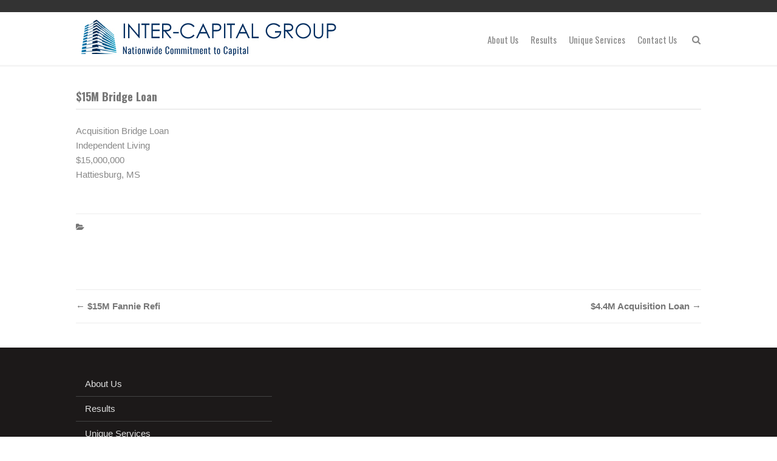

--- FILE ---
content_type: text/html; charset=UTF-8
request_url: https://inter-capital.com/testimonial/15m-refi-il-sweetwater/
body_size: 8169
content:
<!DOCTYPE html>
<html lang="en">
<head>
<meta charset="UTF-8">
<meta name="viewport" content="width=device-width, initial-scale=1">
<link rel="profile" href="https://gmpg.org/xfn/11">
<link rel="pingback" href="https://inter-capital.com/xmlrpc.php">

<title>$15M Bridge Loan &#8211; Inter-Capital Group</title>
<meta name='robots' content='max-image-preview:large' />
<link rel='dns-prefetch' href='//fonts.googleapis.com' />
<link rel="alternate" type="application/rss+xml" title="Inter-Capital Group &raquo; Feed" href="https://inter-capital.com/feed/" />
<link rel="alternate" type="application/rss+xml" title="Inter-Capital Group &raquo; Comments Feed" href="https://inter-capital.com/comments/feed/" />
<link rel="alternate" title="oEmbed (JSON)" type="application/json+oembed" href="https://inter-capital.com/wp-json/oembed/1.0/embed?url=https%3A%2F%2Finter-capital.com%2Ftestimonial%2F15m-refi-il-sweetwater%2F" />
<link rel="alternate" title="oEmbed (XML)" type="text/xml+oembed" href="https://inter-capital.com/wp-json/oembed/1.0/embed?url=https%3A%2F%2Finter-capital.com%2Ftestimonial%2F15m-refi-il-sweetwater%2F&#038;format=xml" />
<style id='wp-img-auto-sizes-contain-inline-css' type='text/css'>
img:is([sizes=auto i],[sizes^="auto," i]){contain-intrinsic-size:3000px 1500px}
/*# sourceURL=wp-img-auto-sizes-contain-inline-css */
</style>
<style id='wp-emoji-styles-inline-css' type='text/css'>

	img.wp-smiley, img.emoji {
		display: inline !important;
		border: none !important;
		box-shadow: none !important;
		height: 1em !important;
		width: 1em !important;
		margin: 0 0.07em !important;
		vertical-align: -0.1em !important;
		background: none !important;
		padding: 0 !important;
	}
/*# sourceURL=wp-emoji-styles-inline-css */
</style>
<style id='wp-block-library-inline-css' type='text/css'>
:root{--wp-block-synced-color:#7a00df;--wp-block-synced-color--rgb:122,0,223;--wp-bound-block-color:var(--wp-block-synced-color);--wp-editor-canvas-background:#ddd;--wp-admin-theme-color:#007cba;--wp-admin-theme-color--rgb:0,124,186;--wp-admin-theme-color-darker-10:#006ba1;--wp-admin-theme-color-darker-10--rgb:0,107,160.5;--wp-admin-theme-color-darker-20:#005a87;--wp-admin-theme-color-darker-20--rgb:0,90,135;--wp-admin-border-width-focus:2px}@media (min-resolution:192dpi){:root{--wp-admin-border-width-focus:1.5px}}.wp-element-button{cursor:pointer}:root .has-very-light-gray-background-color{background-color:#eee}:root .has-very-dark-gray-background-color{background-color:#313131}:root .has-very-light-gray-color{color:#eee}:root .has-very-dark-gray-color{color:#313131}:root .has-vivid-green-cyan-to-vivid-cyan-blue-gradient-background{background:linear-gradient(135deg,#00d084,#0693e3)}:root .has-purple-crush-gradient-background{background:linear-gradient(135deg,#34e2e4,#4721fb 50%,#ab1dfe)}:root .has-hazy-dawn-gradient-background{background:linear-gradient(135deg,#faaca8,#dad0ec)}:root .has-subdued-olive-gradient-background{background:linear-gradient(135deg,#fafae1,#67a671)}:root .has-atomic-cream-gradient-background{background:linear-gradient(135deg,#fdd79a,#004a59)}:root .has-nightshade-gradient-background{background:linear-gradient(135deg,#330968,#31cdcf)}:root .has-midnight-gradient-background{background:linear-gradient(135deg,#020381,#2874fc)}:root{--wp--preset--font-size--normal:16px;--wp--preset--font-size--huge:42px}.has-regular-font-size{font-size:1em}.has-larger-font-size{font-size:2.625em}.has-normal-font-size{font-size:var(--wp--preset--font-size--normal)}.has-huge-font-size{font-size:var(--wp--preset--font-size--huge)}.has-text-align-center{text-align:center}.has-text-align-left{text-align:left}.has-text-align-right{text-align:right}.has-fit-text{white-space:nowrap!important}#end-resizable-editor-section{display:none}.aligncenter{clear:both}.items-justified-left{justify-content:flex-start}.items-justified-center{justify-content:center}.items-justified-right{justify-content:flex-end}.items-justified-space-between{justify-content:space-between}.screen-reader-text{border:0;clip-path:inset(50%);height:1px;margin:-1px;overflow:hidden;padding:0;position:absolute;width:1px;word-wrap:normal!important}.screen-reader-text:focus{background-color:#ddd;clip-path:none;color:#444;display:block;font-size:1em;height:auto;left:5px;line-height:normal;padding:15px 23px 14px;text-decoration:none;top:5px;width:auto;z-index:100000}html :where(.has-border-color){border-style:solid}html :where([style*=border-top-color]){border-top-style:solid}html :where([style*=border-right-color]){border-right-style:solid}html :where([style*=border-bottom-color]){border-bottom-style:solid}html :where([style*=border-left-color]){border-left-style:solid}html :where([style*=border-width]){border-style:solid}html :where([style*=border-top-width]){border-top-style:solid}html :where([style*=border-right-width]){border-right-style:solid}html :where([style*=border-bottom-width]){border-bottom-style:solid}html :where([style*=border-left-width]){border-left-style:solid}html :where(img[class*=wp-image-]){height:auto;max-width:100%}:where(figure){margin:0 0 1em}html :where(.is-position-sticky){--wp-admin--admin-bar--position-offset:var(--wp-admin--admin-bar--height,0px)}@media screen and (max-width:600px){html :where(.is-position-sticky){--wp-admin--admin-bar--position-offset:0px}}

/*# sourceURL=wp-block-library-inline-css */
</style><style id='global-styles-inline-css' type='text/css'>
:root{--wp--preset--aspect-ratio--square: 1;--wp--preset--aspect-ratio--4-3: 4/3;--wp--preset--aspect-ratio--3-4: 3/4;--wp--preset--aspect-ratio--3-2: 3/2;--wp--preset--aspect-ratio--2-3: 2/3;--wp--preset--aspect-ratio--16-9: 16/9;--wp--preset--aspect-ratio--9-16: 9/16;--wp--preset--color--black: #000000;--wp--preset--color--cyan-bluish-gray: #abb8c3;--wp--preset--color--white: #ffffff;--wp--preset--color--pale-pink: #f78da7;--wp--preset--color--vivid-red: #cf2e2e;--wp--preset--color--luminous-vivid-orange: #ff6900;--wp--preset--color--luminous-vivid-amber: #fcb900;--wp--preset--color--light-green-cyan: #7bdcb5;--wp--preset--color--vivid-green-cyan: #00d084;--wp--preset--color--pale-cyan-blue: #8ed1fc;--wp--preset--color--vivid-cyan-blue: #0693e3;--wp--preset--color--vivid-purple: #9b51e0;--wp--preset--gradient--vivid-cyan-blue-to-vivid-purple: linear-gradient(135deg,rgb(6,147,227) 0%,rgb(155,81,224) 100%);--wp--preset--gradient--light-green-cyan-to-vivid-green-cyan: linear-gradient(135deg,rgb(122,220,180) 0%,rgb(0,208,130) 100%);--wp--preset--gradient--luminous-vivid-amber-to-luminous-vivid-orange: linear-gradient(135deg,rgb(252,185,0) 0%,rgb(255,105,0) 100%);--wp--preset--gradient--luminous-vivid-orange-to-vivid-red: linear-gradient(135deg,rgb(255,105,0) 0%,rgb(207,46,46) 100%);--wp--preset--gradient--very-light-gray-to-cyan-bluish-gray: linear-gradient(135deg,rgb(238,238,238) 0%,rgb(169,184,195) 100%);--wp--preset--gradient--cool-to-warm-spectrum: linear-gradient(135deg,rgb(74,234,220) 0%,rgb(151,120,209) 20%,rgb(207,42,186) 40%,rgb(238,44,130) 60%,rgb(251,105,98) 80%,rgb(254,248,76) 100%);--wp--preset--gradient--blush-light-purple: linear-gradient(135deg,rgb(255,206,236) 0%,rgb(152,150,240) 100%);--wp--preset--gradient--blush-bordeaux: linear-gradient(135deg,rgb(254,205,165) 0%,rgb(254,45,45) 50%,rgb(107,0,62) 100%);--wp--preset--gradient--luminous-dusk: linear-gradient(135deg,rgb(255,203,112) 0%,rgb(199,81,192) 50%,rgb(65,88,208) 100%);--wp--preset--gradient--pale-ocean: linear-gradient(135deg,rgb(255,245,203) 0%,rgb(182,227,212) 50%,rgb(51,167,181) 100%);--wp--preset--gradient--electric-grass: linear-gradient(135deg,rgb(202,248,128) 0%,rgb(113,206,126) 100%);--wp--preset--gradient--midnight: linear-gradient(135deg,rgb(2,3,129) 0%,rgb(40,116,252) 100%);--wp--preset--font-size--small: 13px;--wp--preset--font-size--medium: 20px;--wp--preset--font-size--large: 36px;--wp--preset--font-size--x-large: 42px;--wp--preset--spacing--20: 0.44rem;--wp--preset--spacing--30: 0.67rem;--wp--preset--spacing--40: 1rem;--wp--preset--spacing--50: 1.5rem;--wp--preset--spacing--60: 2.25rem;--wp--preset--spacing--70: 3.38rem;--wp--preset--spacing--80: 5.06rem;--wp--preset--shadow--natural: 6px 6px 9px rgba(0, 0, 0, 0.2);--wp--preset--shadow--deep: 12px 12px 50px rgba(0, 0, 0, 0.4);--wp--preset--shadow--sharp: 6px 6px 0px rgba(0, 0, 0, 0.2);--wp--preset--shadow--outlined: 6px 6px 0px -3px rgb(255, 255, 255), 6px 6px rgb(0, 0, 0);--wp--preset--shadow--crisp: 6px 6px 0px rgb(0, 0, 0);}:where(.is-layout-flex){gap: 0.5em;}:where(.is-layout-grid){gap: 0.5em;}body .is-layout-flex{display: flex;}.is-layout-flex{flex-wrap: wrap;align-items: center;}.is-layout-flex > :is(*, div){margin: 0;}body .is-layout-grid{display: grid;}.is-layout-grid > :is(*, div){margin: 0;}:where(.wp-block-columns.is-layout-flex){gap: 2em;}:where(.wp-block-columns.is-layout-grid){gap: 2em;}:where(.wp-block-post-template.is-layout-flex){gap: 1.25em;}:where(.wp-block-post-template.is-layout-grid){gap: 1.25em;}.has-black-color{color: var(--wp--preset--color--black) !important;}.has-cyan-bluish-gray-color{color: var(--wp--preset--color--cyan-bluish-gray) !important;}.has-white-color{color: var(--wp--preset--color--white) !important;}.has-pale-pink-color{color: var(--wp--preset--color--pale-pink) !important;}.has-vivid-red-color{color: var(--wp--preset--color--vivid-red) !important;}.has-luminous-vivid-orange-color{color: var(--wp--preset--color--luminous-vivid-orange) !important;}.has-luminous-vivid-amber-color{color: var(--wp--preset--color--luminous-vivid-amber) !important;}.has-light-green-cyan-color{color: var(--wp--preset--color--light-green-cyan) !important;}.has-vivid-green-cyan-color{color: var(--wp--preset--color--vivid-green-cyan) !important;}.has-pale-cyan-blue-color{color: var(--wp--preset--color--pale-cyan-blue) !important;}.has-vivid-cyan-blue-color{color: var(--wp--preset--color--vivid-cyan-blue) !important;}.has-vivid-purple-color{color: var(--wp--preset--color--vivid-purple) !important;}.has-black-background-color{background-color: var(--wp--preset--color--black) !important;}.has-cyan-bluish-gray-background-color{background-color: var(--wp--preset--color--cyan-bluish-gray) !important;}.has-white-background-color{background-color: var(--wp--preset--color--white) !important;}.has-pale-pink-background-color{background-color: var(--wp--preset--color--pale-pink) !important;}.has-vivid-red-background-color{background-color: var(--wp--preset--color--vivid-red) !important;}.has-luminous-vivid-orange-background-color{background-color: var(--wp--preset--color--luminous-vivid-orange) !important;}.has-luminous-vivid-amber-background-color{background-color: var(--wp--preset--color--luminous-vivid-amber) !important;}.has-light-green-cyan-background-color{background-color: var(--wp--preset--color--light-green-cyan) !important;}.has-vivid-green-cyan-background-color{background-color: var(--wp--preset--color--vivid-green-cyan) !important;}.has-pale-cyan-blue-background-color{background-color: var(--wp--preset--color--pale-cyan-blue) !important;}.has-vivid-cyan-blue-background-color{background-color: var(--wp--preset--color--vivid-cyan-blue) !important;}.has-vivid-purple-background-color{background-color: var(--wp--preset--color--vivid-purple) !important;}.has-black-border-color{border-color: var(--wp--preset--color--black) !important;}.has-cyan-bluish-gray-border-color{border-color: var(--wp--preset--color--cyan-bluish-gray) !important;}.has-white-border-color{border-color: var(--wp--preset--color--white) !important;}.has-pale-pink-border-color{border-color: var(--wp--preset--color--pale-pink) !important;}.has-vivid-red-border-color{border-color: var(--wp--preset--color--vivid-red) !important;}.has-luminous-vivid-orange-border-color{border-color: var(--wp--preset--color--luminous-vivid-orange) !important;}.has-luminous-vivid-amber-border-color{border-color: var(--wp--preset--color--luminous-vivid-amber) !important;}.has-light-green-cyan-border-color{border-color: var(--wp--preset--color--light-green-cyan) !important;}.has-vivid-green-cyan-border-color{border-color: var(--wp--preset--color--vivid-green-cyan) !important;}.has-pale-cyan-blue-border-color{border-color: var(--wp--preset--color--pale-cyan-blue) !important;}.has-vivid-cyan-blue-border-color{border-color: var(--wp--preset--color--vivid-cyan-blue) !important;}.has-vivid-purple-border-color{border-color: var(--wp--preset--color--vivid-purple) !important;}.has-vivid-cyan-blue-to-vivid-purple-gradient-background{background: var(--wp--preset--gradient--vivid-cyan-blue-to-vivid-purple) !important;}.has-light-green-cyan-to-vivid-green-cyan-gradient-background{background: var(--wp--preset--gradient--light-green-cyan-to-vivid-green-cyan) !important;}.has-luminous-vivid-amber-to-luminous-vivid-orange-gradient-background{background: var(--wp--preset--gradient--luminous-vivid-amber-to-luminous-vivid-orange) !important;}.has-luminous-vivid-orange-to-vivid-red-gradient-background{background: var(--wp--preset--gradient--luminous-vivid-orange-to-vivid-red) !important;}.has-very-light-gray-to-cyan-bluish-gray-gradient-background{background: var(--wp--preset--gradient--very-light-gray-to-cyan-bluish-gray) !important;}.has-cool-to-warm-spectrum-gradient-background{background: var(--wp--preset--gradient--cool-to-warm-spectrum) !important;}.has-blush-light-purple-gradient-background{background: var(--wp--preset--gradient--blush-light-purple) !important;}.has-blush-bordeaux-gradient-background{background: var(--wp--preset--gradient--blush-bordeaux) !important;}.has-luminous-dusk-gradient-background{background: var(--wp--preset--gradient--luminous-dusk) !important;}.has-pale-ocean-gradient-background{background: var(--wp--preset--gradient--pale-ocean) !important;}.has-electric-grass-gradient-background{background: var(--wp--preset--gradient--electric-grass) !important;}.has-midnight-gradient-background{background: var(--wp--preset--gradient--midnight) !important;}.has-small-font-size{font-size: var(--wp--preset--font-size--small) !important;}.has-medium-font-size{font-size: var(--wp--preset--font-size--medium) !important;}.has-large-font-size{font-size: var(--wp--preset--font-size--large) !important;}.has-x-large-font-size{font-size: var(--wp--preset--font-size--x-large) !important;}
/*# sourceURL=global-styles-inline-css */
</style>

<style id='classic-theme-styles-inline-css' type='text/css'>
/*! This file is auto-generated */
.wp-block-button__link{color:#fff;background-color:#32373c;border-radius:9999px;box-shadow:none;text-decoration:none;padding:calc(.667em + 2px) calc(1.333em + 2px);font-size:1.125em}.wp-block-file__button{background:#32373c;color:#fff;text-decoration:none}
/*# sourceURL=/wp-includes/css/classic-themes.min.css */
</style>
<link rel='stylesheet' id='font-awesome-css' href='https://inter-capital.com/wp-content/themes/thbusiness-pro/css/font-awesome.min.css?ver=4.7.0' type='text/css' media='all' />
<link rel='stylesheet' id='bootstrap.css-css' href='https://inter-capital.com/wp-content/themes/thbusiness-pro/css/bootstrap.min.css?ver=all' type='text/css' media='all' />
<link rel='stylesheet' id='thbusiness-pro-style-css' href='https://inter-capital.com/wp-content/themes/thbusiness-pro/style.css?ver=e939030595adf29ad98d129a528aa7f5' type='text/css' media='all' />
<link rel='stylesheet' id='thbusiness-pro-fonts-css' href='https://fonts.googleapis.com/css?family=Oswald%3Aregular%2C700%26subset%3Dlatin%2Clatin' type='text/css' media='screen' />
<link rel='stylesheet' id='add-flex-css-css' href='https://inter-capital.com/wp-content/themes/thbusiness-pro/css/flexslider.css?ver=e939030595adf29ad98d129a528aa7f5' type='text/css' media='screen' />
<script type="text/javascript" src="https://inter-capital.com/wp-includes/js/jquery/jquery.min.js?ver=3.7.1" id="jquery-core-js"></script>
<script type="text/javascript" src="https://inter-capital.com/wp-includes/js/jquery/jquery-migrate.min.js?ver=3.4.1" id="jquery-migrate-js"></script>
<script type="text/javascript" src="https://inter-capital.com/wp-content/themes/thbusiness-pro/js/scripts.js?ver=e939030595adf29ad98d129a528aa7f5" id="thbusiness-pro-scripts-js"></script>
<link rel="https://api.w.org/" href="https://inter-capital.com/wp-json/" /><link rel="EditURI" type="application/rsd+xml" title="RSD" href="https://inter-capital.com/xmlrpc.php?rsd" />
<link rel="canonical" href="https://inter-capital.com/testimonial/15m-refi-il-sweetwater/" />

	<style type="text/css">
	
	body { font-family: sans-serif; font-size: 15px; line-height: 24px; } h1, h2, h3, h4, h5, h6, .main-navigation, .site-title, .call-to-action-button, .singlepage-widget-moretag, .moretag, .th-morelink, button { font-family: Oswald; }a:hover, a:focus, a:active { color: #1b557c; } button, input[type="button"], input[type="reset"], input[type="submit"] { background-color: #1b557c; } blockquote { border-left: 3px solid #1b557c; } .main-navigation ul ul { border-top: 3px solid #1b557c; } .main-navigation li:hover > a { border-bottom: 3px solid #1b557c; } .main-navigation a:hover, .main-navigation ul li.current-menu-item a, .main-navigation ul li.current_page_ancestor a, .main-navigation ul li.current-menu-ancestor a, .main-navigation ul li.current_page_item a, .main-navigation ul li:hover > a { color: #1b557c; } .widget-title { border-bottom: 3px solid #1b557c; } .th-services-box:hover .th-services-icon { border: 1px solid #1b557c; color: #1b557c; } .th-services-box:hover .th-morelink { background: #1b557c; } .th-morelink { color: #1b557c; } .th-morelink:visited { color: #1b557c; } .call-to-action-button { background: #1b557c; } .singlepage-widget-moretag { background: #1b557c; } .moretag { background: #1b557c; } .comment-author .fn, .comment-author .url, .comment-reply-link, .comment-reply-login { color: #1b557c; } a:hover.page-numbers { background-color: #1b557c; } .paging-navigation .current { background-color: #1b557c; } .page-links span a{ background: #1b557c; } .page-links a:hover { background: #1b557c; } .th-slider-readmore-button a { background: #1b557c; } .site-footer a:hover { color: #1b557c; } .th-search-box-container { border-top: 3px solid #1b557c; } .topbar-icon { background: #1b557c; } #th-search-form input[type="submit"] { background-color: #1b557c; } .footer-site-info a:hover { color: #1b557c; } .nav-links a:hover, .entry-title a:hover, .widget-area a:hover, .single .entry-content a:hover, .page .entry-content a:hover, .entry-footer-insinglepost a:hover, .entry-footer a:hover, .entry-meta a:hover { color: #1b557c; } .wp-block-quote { border-left: 3px solid #1b557c; } .wp-block-quote:not(.is-large):not(.is-style-large) { border-left: 3px solid #1b557c; }.site-header { background-color: #ffffff; } .main-navigation a { color: #8b8b8b; } .main-navigation a:hover, .main-navigation ul li.current-menu-item a, .main-navigation ul li.current_page_ancestor a, .main-navigation ul li.current-menu-ancestor a, .main-navigation ul li.current_page_item a, .main-navigation ul li:hover > a { color: #1b557c; } .main-navigation li:hover > a { border-bottom: 3px solid #1b557c; } .main-navigation ul ul { border-top: 3px solid #1b557c; background-color: #ffffff; } .main-navigation ul ul a:hover { background-color: #f5f5f5; } #th-search-form input[type="submit"] { background-color: #1b557c; } .th-search-box-container { border-top: 3px solid #1b557c; } .main-navigation ul li ul li a, .main-navigation ul li.current-menu-item ul li a, .main-navigation ul li ul li.current-menu-item a, .main-navigation ul li.current_page_ancestor ul li a, .main-navigation ul li.current-menu-ancestor ul li a, .main-navigation ul li.current_page_item ul li a { color: #8b8b8b; } .main-navigation ul ul li.current-menu-item a, .main-navigation ul ul li.current_page_ancestor a, .main-navigation ul ul li.current-menu-ancestor a, .main-navigation ul ul li.current_page_item a, .main-navigation ul ul li:hover > a { color: #1b557c; }body, .widget-area a { color: #888888; } h1, h2, h3, h4, h5, h6, .entry-title, .entry-title a, .page-title, .widget-title, .widget-title a, .nav-links a, .thb-block-title, .call-to-action-content h3, .business-page-widget-title, .business-page-widget-title a, .th-recentwork-title h1 a, .business-page-blog-title, .business-page-blog-title a, .th-services-icon { color: #777777; } .business-page-blog-title a:hover, .th-recentwork-title h1 a:hover, .business-page-widget-title a:hover { color: #1b557c; } .th-services-icon { border: 1px solid #777777; } .single .entry-content a, .page .entry-content a { color: #4169e1; } .entry-footer-insinglepost, .entry-footer, .entry-footer-insinglepost a, .entry-footer a, .entry-meta, .entry-meta a { color: #777777; }.top-bar { background-color: #333333; color: #bbbbbb; } .top-bar a { color: #dddddd; } .th-social-icon { border-left: 1px solid #222222; } .th-social-area { border-right: 1px solid #222222; }.site-footer { background-color: #1c1919; } .footer-widget-title { color: #cccccc; } .footer-widget-area { color: #cccccc; } .footer-widget-area a { color: #dddddd; } .footer-widget-area a:hover { color: #1b557c; } .footer-widget-area .widget_recent_entries ul li, .footer-widget-area .widget_pages ul li, .footer-widget-area .widget_categories ul li, .footer-widget-area .widget_archive ul li, .footer-widget-area .widget_nav_menu ul li, .footer-widget-area .widget_recent_comments ul li, .footer-widget-area .widget_meta ul li, .footer-widget-area .widget_nav_menu ul li { border-bottom: 1px solid #434343; } .footer-site-info { background-color: #222222; } .footer-site-info, .footer-site-info a { color: #cccccc; }	</style>
<link rel="shortcut icon" href="https://www.inter-capital.com/wp-content/uploads/2019/01/logo_icon.png" type="image/x-icon" /><link rel="icon" href="https://inter-capital.com/wp-content/uploads/2019/01/cropped-logo_icon-32x32.png" sizes="32x32" />
<link rel="icon" href="https://inter-capital.com/wp-content/uploads/2019/01/cropped-logo_icon-192x192.png" sizes="192x192" />
<link rel="apple-touch-icon" href="https://inter-capital.com/wp-content/uploads/2019/01/cropped-logo_icon-180x180.png" />
<meta name="msapplication-TileImage" content="https://inter-capital.com/wp-content/uploads/2019/01/cropped-logo_icon-270x270.png" />
		<style type="text/css" id="wp-custom-css">
			@media screen and (max-width: 1920px) {
	.col-lg-4{
		width:60%;
	}
	.col-md-8 {
		width:40%;
	}
	.th-slider-details-container{
	background:none repeat scroll right -53px rgba(0, 0, 0, 0.5);
	padding-left:20px;
	padding-right:30px;
	padding-bottom:0px;
	padding-top:20px;
}
}
@media screen and (max-width: 1200px) {
	.col-lg-4{
		width:60%;
	}
	.col-md-8 {
		width:40%;
	}
	.th-slider-details-container{
	background:none repeat scroll right -53px rgba(0, 0, 0, 0.5);
	padding-left:20px;
	padding-right:30px;
	padding-bottom:20px;
	padding-top:20px;
}
}
@media screen and (max-width: 768px) {
	.col-lg-4{
		width:100%;
	}
	.col-md-8 {
		width:100%;
	}
	.th-slider-details-container{
	background:none repeat scroll right -53px rgba(0, 0, 0, 0.5);
	padding-left:20px;
	padding-right:30px;
	padding-bottom:20px;
	padding-top:20px;
}
}

.breadcrumb-container{
	border-bottom:0px;
	margin-bottom:8px;
}
.wp-block-media-text{
	background-color:#f3f1e1;
}
.wp-block-media-text .wp-block-media-text__content{
	margin-top:20px;
}
.th-slider-readmore-button{
	display:none;
}

.site-logo-image img{
	padding-top:10px;
}
.top-bar{
	min-height:20px;
	line-height:20px;
} 		</style>
		</head>

<body data-rsssl=1 class="wp-singular wpm-testimonial-template-default single single-wpm-testimonial postid-690 wp-embed-responsive wp-theme-thbusiness-pro no-sidebar-full-width">

<div id="page" class="hfeed site">
	<div class="container-fluid">
	<div class="row">
	
	<header id="masthead" class="site-header" role="banner">
		<div class="top-bar">
	<div class="container">
		<div class="row">
			<div class="col-md-6 col-xs-12 col-sm-12">
				
				
				
				
			</div>
			<div class="col-md-6 col-xs-12 col-sm-12">

							<div class="th-social-area">
																																												</div>
				
						</div>
		</div>
	</div>
</div>		<div class="container">
			<div class="row">
				<div class="col-md-4 col-xs-12 col-lg-4">
					<div class="site-branding">
																			<div class="site-logo-image">
								<a href="https://inter-capital.com/" title="Inter-Capital Group" rel="home"><img src="https://www.inter-capital.com/wp-content/uploads/2019/01/logofull.jpg" alt="Inter-Capital Group"></a>
							</div>
																	</div>
				</div><!-- .col-md-4 .col-xs-12 .col-lg-4 -->

				<div class="col-md-8 col-xs-12 col-lg-8">
					<nav id="site-navigation" class="main-navigation" role="navigation">
						<div class="menu-menu-1-container"><ul id="menu-menu-1" class="menu"><li id="menu-item-36" class="menu-item menu-item-type-post_type menu-item-object-page menu-item-36"><a href="https://inter-capital.com/about-us/">About Us</a></li>
<li id="menu-item-594" class="menu-item menu-item-type-post_type menu-item-object-page menu-item-594"><a href="https://inter-capital.com/track-record/">Results</a></li>
<li id="menu-item-58" class="menu-item menu-item-type-post_type menu-item-object-page menu-item-58"><a href="https://inter-capital.com/unique-services/">Unique Services</a></li>
<li id="menu-item-62" class="menu-item menu-item-type-post_type menu-item-object-page menu-item-62"><a href="https://inter-capital.com/contact-us/">Contact Us</a></li>
</ul></div>					</nav><!-- #site-navigation -->
					<a href="#" class="navbutton" id="main-nav-button">Main Menu</a>
					<div class="responsive-mainnav"></div>

					<div class="th-search-button-icon"></div>
					<div class="th-search-box-container">
						<div class="th-search-box">
							<form action="https://inter-capital.com/" id="th-search-form" method="get">
								<input type="text" value="" name="s" id="s" />
								<input type="submit" value="Search" />
							</form>
						</div><!-- th-search-box -->
					</div><!-- .th-search-box-container -->
				</div><!-- .col-md-8 .col-xs-12 .col-lg-8 -->
			</div><!-- .row -->
		</div><!-- container -->
	</header><!-- #masthead -->
	
		
	
	</div><!-- .row -->
	</div><!-- .container-fluid -->

	<div id="content" class="site-content">
	<div class="container">
<div class="row">
	<div class="col-xs-12 col-sm-12 col-md-8 thbusiness-content-float">
		<div id="primary" class="content-area">
			<main id="main" class="site-main" role="main">

			
				
<article id="post-690" class="post-690 wpm-testimonial type-wpm-testimonial status-publish has-post-thumbnail hentry wpm-testimonial-category-special">
	<header class="entry-header">
		<h1 class="entry-title">$15M Bridge Loan</h1>
		<div class="entry-meta">
					</div><!-- .entry-meta -->
	</header><!-- .entry-header -->
		<div class="entry-content">
		<p>Acquisition Bridge Loan<br />
Independent Living<br />
$15,000,000<br />
Hattiesburg, MS</p>
			</div><!-- .entry-content -->

	<footer class="entry-footer-insinglepost">
		<span class="cat-links"></span>
			</footer><!-- .entry-footer -->
</article><!-- #post-## -->
					<nav class="navigation post-navigation" role="navigation">
		<h1 class="screen-reader-text">Post navigation</h1>
		<div class="nav-links">
			<div class="nav-previous"><a href="https://inter-capital.com/testimonial/15m-fannie-refi-sweetwater/" rel="prev"><span class="meta-nav">&larr;</span> $15M Fannie Refi</a></div><div class="nav-next"><a href="https://inter-capital.com/testimonial/4-4m-acquisition-loan-lighthouse/" rel="next">$4.4M Acquisition Loan <span class="meta-nav">&rarr;</span></a></div>		</div><!-- .nav-links -->
	</nav><!-- .navigation -->
	
				
			
			</main><!-- #main -->
		</div><!-- #primary -->

	</div><!-- .col-xs-12 col-sm-6 col-md-8 -->
	<div class="col-xs-12 col-sm-6 col-md-4 thbusiness-widgets-float">
			<div id="secondary" class="widget-area" role="complementary">
		
		<aside id="recent-posts-4" class="widget widget_recent_entries">
		<h3 class="widget-title">Featured Deals</h3>
		<ul>
											<li>
					<a href="https://inter-capital.com/access-commercial-2/">Office &#8211; Miami, FL &#8211; $15.5M</a>
									</li>
											<li>
					<a href="https://inter-capital.com/nevada-retail-commercial/">Retail &#8211; Las Vegas, NV &#8211; $3.7M</a>
									</li>
											<li>
					<a href="https://inter-capital.com/access-commercial/">Industrial &#8211; Las Vegas, NV &#8211; $3.0M</a>
									</li>
											<li>
					<a href="https://inter-capital.com/hello-world-2/">Multifamily &#8211; Goose Creek, SC &#8211; $20.0M</a>
									</li>
											<li>
					<a href="https://inter-capital.com/hello-world/">Multifamily &#8211; Fayetteville, NC   &#8211; $27.0M</a>
									</li>
					</ul>

		</aside>	</div><!-- #secondary -->
	</div><!-- .col-xs-12 .col-sm-6 .col-md-4 -->
</div><!-- .row -->

</div><!-- .container -->
	</div><!-- #content -->
	
<div class="container-fluid">
<div class="row">
	<span class="scrollup-icon"><a href="#" class="scrollup"></a></span>
	<footer id="colophon" class="site-footer" role="contentinfo">
		<div class="container">
		<div class="row">
					<div class="footer-widget-area">
				<div class="col-md-4">
					<div class="left-footer">
							<div id="secondary" class="widget-area" role="complementary">
		<aside id="nav_menu-3" class="widget widget_nav_menu"><div class="menu-menu-1-container"><ul id="menu-menu-2" class="menu"><li class="menu-item menu-item-type-post_type menu-item-object-page menu-item-36"><a href="https://inter-capital.com/about-us/">About Us</a></li>
<li class="menu-item menu-item-type-post_type menu-item-object-page menu-item-594"><a href="https://inter-capital.com/track-record/">Results</a></li>
<li class="menu-item menu-item-type-post_type menu-item-object-page menu-item-58"><a href="https://inter-capital.com/unique-services/">Unique Services</a></li>
<li class="menu-item menu-item-type-post_type menu-item-object-page menu-item-62"><a href="https://inter-capital.com/contact-us/">Contact Us</a></li>
</ul></div></aside>	</div><!-- #secondary -->
					</div>
				</div>
				
				<div class="col-md-4">
					<div class="mid-footer">
							<div id="secondary" class="widget-area" role="complementary">
		

			</div><!-- #secondary -->
					
					</div>
				</div>

				<div class="col-md-4">
					<div class="right-footer">
							<div id="secondary" class="widget-area" role="complementary">
		

			</div><!-- #secondary -->
					
					</div>
				</div>						
			</div><!-- .footer-widget-area -->
			</div><!-- .row -->
</div><!-- .container -->		
	<div class="footer-site-info">
		<div class="container">
		<div class="row">
			<div class="footer-details-container">
				<div class="copyright-container">
					Copyright © 2019 Inter-Capital Group | All rights reserved.				</div><!-- .footer-details-container -->
			</div><!-- .row -->
			</div><!-- .container -->
		</div><!-- .site-info -->
	</footer><!-- #colophon -->
</div><!-- .row -->
</div><!-- .container-fluid -->
</div><!-- #page -->

<script type="speculationrules">
{"prefetch":[{"source":"document","where":{"and":[{"href_matches":"/*"},{"not":{"href_matches":["/wp-*.php","/wp-admin/*","/wp-content/uploads/*","/wp-content/*","/wp-content/plugins/*","/wp-content/themes/thbusiness-pro/*","/*\\?(.+)"]}},{"not":{"selector_matches":"a[rel~=\"nofollow\"]"}},{"not":{"selector_matches":".no-prefetch, .no-prefetch a"}}]},"eagerness":"conservative"}]}
</script>
<script type="text/javascript" src="https://inter-capital.com/wp-content/themes/thbusiness-pro/js/navigation.js?ver=20120206" id="thbusiness-pro-navigation-js"></script>
<script type="text/javascript" src="https://inter-capital.com/wp-content/themes/thbusiness-pro/js/bootstrap.min.js?ver=e939030595adf29ad98d129a528aa7f5" id="bootstrap-js-js"></script>
<script type="text/javascript" src="https://inter-capital.com/wp-content/themes/thbusiness-pro/js/skip-link-focus-fix.js?ver=20130115" id="thbusiness-skip-link-focus-fix-js"></script>
<script type="text/javascript" src="https://inter-capital.com/wp-content/themes/thbusiness-pro/js/jquery.flexslider-min.js?ver=e939030595adf29ad98d129a528aa7f5" id="flexslider-js"></script>
<script type="text/javascript" id="add-thbusiness-flex-js-js-extra">
/* <![CDATA[ */
var thbFlexObject = {"animation":"fade","animation_speed":"2000"};
//# sourceURL=add-thbusiness-flex-js-js-extra
/* ]]> */
</script>
<script type="text/javascript" src="https://inter-capital.com/wp-content/themes/thbusiness-pro/js/thbusiness.flexslider.js?ver=e939030595adf29ad98d129a528aa7f5" id="add-thbusiness-flex-js-js"></script>
<script id="wp-emoji-settings" type="application/json">
{"baseUrl":"https://s.w.org/images/core/emoji/17.0.2/72x72/","ext":".png","svgUrl":"https://s.w.org/images/core/emoji/17.0.2/svg/","svgExt":".svg","source":{"concatemoji":"https://inter-capital.com/wp-includes/js/wp-emoji-release.min.js?ver=e939030595adf29ad98d129a528aa7f5"}}
</script>
<script type="module">
/* <![CDATA[ */
/*! This file is auto-generated */
const a=JSON.parse(document.getElementById("wp-emoji-settings").textContent),o=(window._wpemojiSettings=a,"wpEmojiSettingsSupports"),s=["flag","emoji"];function i(e){try{var t={supportTests:e,timestamp:(new Date).valueOf()};sessionStorage.setItem(o,JSON.stringify(t))}catch(e){}}function c(e,t,n){e.clearRect(0,0,e.canvas.width,e.canvas.height),e.fillText(t,0,0);t=new Uint32Array(e.getImageData(0,0,e.canvas.width,e.canvas.height).data);e.clearRect(0,0,e.canvas.width,e.canvas.height),e.fillText(n,0,0);const a=new Uint32Array(e.getImageData(0,0,e.canvas.width,e.canvas.height).data);return t.every((e,t)=>e===a[t])}function p(e,t){e.clearRect(0,0,e.canvas.width,e.canvas.height),e.fillText(t,0,0);var n=e.getImageData(16,16,1,1);for(let e=0;e<n.data.length;e++)if(0!==n.data[e])return!1;return!0}function u(e,t,n,a){switch(t){case"flag":return n(e,"\ud83c\udff3\ufe0f\u200d\u26a7\ufe0f","\ud83c\udff3\ufe0f\u200b\u26a7\ufe0f")?!1:!n(e,"\ud83c\udde8\ud83c\uddf6","\ud83c\udde8\u200b\ud83c\uddf6")&&!n(e,"\ud83c\udff4\udb40\udc67\udb40\udc62\udb40\udc65\udb40\udc6e\udb40\udc67\udb40\udc7f","\ud83c\udff4\u200b\udb40\udc67\u200b\udb40\udc62\u200b\udb40\udc65\u200b\udb40\udc6e\u200b\udb40\udc67\u200b\udb40\udc7f");case"emoji":return!a(e,"\ud83e\u1fac8")}return!1}function f(e,t,n,a){let r;const o=(r="undefined"!=typeof WorkerGlobalScope&&self instanceof WorkerGlobalScope?new OffscreenCanvas(300,150):document.createElement("canvas")).getContext("2d",{willReadFrequently:!0}),s=(o.textBaseline="top",o.font="600 32px Arial",{});return e.forEach(e=>{s[e]=t(o,e,n,a)}),s}function r(e){var t=document.createElement("script");t.src=e,t.defer=!0,document.head.appendChild(t)}a.supports={everything:!0,everythingExceptFlag:!0},new Promise(t=>{let n=function(){try{var e=JSON.parse(sessionStorage.getItem(o));if("object"==typeof e&&"number"==typeof e.timestamp&&(new Date).valueOf()<e.timestamp+604800&&"object"==typeof e.supportTests)return e.supportTests}catch(e){}return null}();if(!n){if("undefined"!=typeof Worker&&"undefined"!=typeof OffscreenCanvas&&"undefined"!=typeof URL&&URL.createObjectURL&&"undefined"!=typeof Blob)try{var e="postMessage("+f.toString()+"("+[JSON.stringify(s),u.toString(),c.toString(),p.toString()].join(",")+"));",a=new Blob([e],{type:"text/javascript"});const r=new Worker(URL.createObjectURL(a),{name:"wpTestEmojiSupports"});return void(r.onmessage=e=>{i(n=e.data),r.terminate(),t(n)})}catch(e){}i(n=f(s,u,c,p))}t(n)}).then(e=>{for(const n in e)a.supports[n]=e[n],a.supports.everything=a.supports.everything&&a.supports[n],"flag"!==n&&(a.supports.everythingExceptFlag=a.supports.everythingExceptFlag&&a.supports[n]);var t;a.supports.everythingExceptFlag=a.supports.everythingExceptFlag&&!a.supports.flag,a.supports.everything||((t=a.source||{}).concatemoji?r(t.concatemoji):t.wpemoji&&t.twemoji&&(r(t.twemoji),r(t.wpemoji)))});
//# sourceURL=https://inter-capital.com/wp-includes/js/wp-emoji-loader.min.js
/* ]]> */
</script>

</body>
</html>

--- FILE ---
content_type: text/javascript
request_url: https://inter-capital.com/wp-content/themes/thbusiness-pro/js/thbusiness.flexslider.js?ver=e939030595adf29ad98d129a528aa7f5
body_size: -75
content:
jQuery(document).ready(function() {
  jQuery('.flexslider').flexslider({
    animation: thbFlexObject.animation,
    direction: "horizontal",
    slideshowSpeed: 7000,
    animationSpeed: thbFlexObject.animation_speed
  });
});